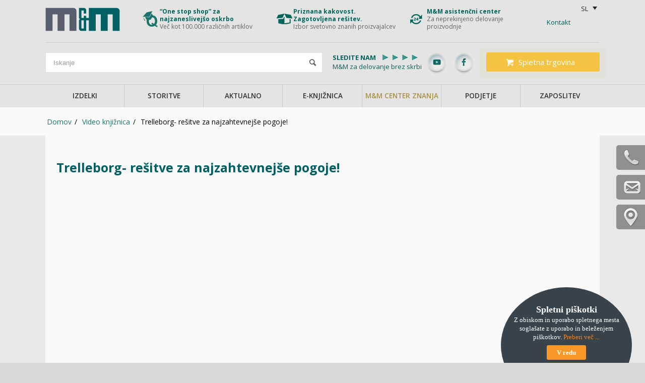

--- FILE ---
content_type: text/html; charset=UTF-8
request_url: https://www.mm-intercom.si/video/trelleborg-resitve-za-najzahtevnejse-pogoje/
body_size: 17825
content:
<!DOCTYPE html>
<html dir="ltr" lang="sl-SI"
	prefix="og: https://ogp.me/ns#"  prefix="og: http://ogp.me/ns#" class=" html_stretched responsive av-default-lightbox  html_header_top html_logo_center html_bottom_nav_header html_menu_right html_slim html_header_sticky_disabled html_header_shrinking_disabled html_mobile_menu_phone html_disabled html_header_searchicon_disabled html_content_align_center html_header_unstick_top_disabled html_header_stretch_disabled html_entry_id_1694 ">
    <head>
<!-- Google Tag Manager -->
<script>(function(w,d,s,l,i){w[l]=w[l]||[];w[l].push({'gtm.start':
new Date().getTime(),event:'gtm.js'});var f=d.getElementsByTagName(s)[0],
j=d.createElement(s),dl=l!='dataLayer'?'&l='+l:'';j.async=true;j.src=
'https://www.googletagmanager.com/gtm.js?id='+i+dl;f.parentNode.insertBefore(j,f);
})(window,document,'script','dataLayer','GTM-TNHRPLHJ');</script>
<!-- End Google Tag Manager -->

<!-- Global site tag (gtag.js) - Google Analytics -->
<script async src="https://www.googletagmanager.com/gtag/js?id=UA-4172298-1"></script>
<script>
 window.dataLayer = window.dataLayer || [];
 function gtag(){dataLayer.push(arguments);}
 gtag('js', new Date());

 gtag('config', 'UA-4172298-1');
</script>
        <meta charset="UTF-8" />

        <!-- page title, displayed in your browser bar -->
        <title>Trelleborg- rešitve za najzahtevnejše pogoje! - M&amp;M Intercom</title>

        <link rel="icon" href="https://www.mm-intercom.si/wp-content/uploads/2015/09/favicon-1.ico" type="image/x-icon">

        <!-- mobile setting -->
        <meta name="viewport" content="width=device-width, initial-scale=1, maximum-scale=1">

        <!-- Scripts/CSS and wp_head hook -->
        <title>Trelleborg- rešitve za najzahtevnejše pogoje! - M&amp;M Intercom</title>

		<!-- All in One SEO 4.3.7 - aioseo.com -->
		<meta name="robots" content="max-image-preview:large" />
		<link rel="canonical" href="https://www.mm-intercom.si/video/trelleborg-resitve-za-najzahtevnejse-pogoje/" />
		<meta name="generator" content="All in One SEO (AIOSEO) 4.3.7" />
		<meta property="og:locale" content="sl_SI" />
		<meta property="og:site_name" content="M&amp;M Intercom - Celovit ponudnik rešitev industrijskega inženiringa" />
		<meta property="og:type" content="article" />
		<meta property="og:title" content="Trelleborg- rešitve za najzahtevnejše pogoje! - M&amp;M Intercom" />
		<meta property="og:url" content="https://www.mm-intercom.si/video/trelleborg-resitve-za-najzahtevnejse-pogoje/" />
		<meta property="article:published_time" content="2015-09-04T09:45:15+00:00" />
		<meta property="article:modified_time" content="2015-09-04T09:45:15+00:00" />
		<meta name="twitter:card" content="summary_large_image" />
		<meta name="twitter:title" content="Trelleborg- rešitve za najzahtevnejše pogoje! - M&amp;M Intercom" />
		<script type="application/ld+json" class="aioseo-schema">
			{"@context":"https:\/\/schema.org","@graph":[{"@type":"BreadcrumbList","@id":"https:\/\/www.mm-intercom.si\/video\/trelleborg-resitve-za-najzahtevnejse-pogoje\/#breadcrumblist","itemListElement":[{"@type":"ListItem","@id":"https:\/\/www.mm-intercom.si\/#listItem","position":1,"item":{"@type":"WebPage","@id":"https:\/\/www.mm-intercom.si\/","name":"Domov","description":"M&M Intercom celovit ponudnik re\u0161itev industrijskega in\u017eeniringa","url":"https:\/\/www.mm-intercom.si\/"},"nextItem":"https:\/\/www.mm-intercom.si\/video\/trelleborg-resitve-za-najzahtevnejse-pogoje\/#listItem"},{"@type":"ListItem","@id":"https:\/\/www.mm-intercom.si\/video\/trelleborg-resitve-za-najzahtevnejse-pogoje\/#listItem","position":2,"item":{"@type":"WebPage","@id":"https:\/\/www.mm-intercom.si\/video\/trelleborg-resitve-za-najzahtevnejse-pogoje\/","name":"Trelleborg- re\u0161itve za najzahtevnej\u0161e pogoje!","url":"https:\/\/www.mm-intercom.si\/video\/trelleborg-resitve-za-najzahtevnejse-pogoje\/"},"previousItem":"https:\/\/www.mm-intercom.si\/#listItem"}]},{"@type":"Organization","@id":"https:\/\/www.mm-intercom.si\/#organization","name":"mm-intercom","url":"https:\/\/www.mm-intercom.si\/"},{"@type":"Person","@id":"https:\/\/www.mm-intercom.si\/author\/admin\/#author","url":"https:\/\/www.mm-intercom.si\/author\/admin\/","name":"admin","image":{"@type":"ImageObject","@id":"https:\/\/www.mm-intercom.si\/video\/trelleborg-resitve-za-najzahtevnejse-pogoje\/#authorImage","url":"https:\/\/secure.gravatar.com\/avatar\/a4bb32d843bebef59fa0eb4e401f4356?s=96&d=mm&r=g","width":96,"height":96,"caption":"admin"}},{"@type":"WebPage","@id":"https:\/\/www.mm-intercom.si\/video\/trelleborg-resitve-za-najzahtevnejse-pogoje\/#webpage","url":"https:\/\/www.mm-intercom.si\/video\/trelleborg-resitve-za-najzahtevnejse-pogoje\/","name":"Trelleborg- re\u0161itve za najzahtevnej\u0161e pogoje! - M&M Intercom","inLanguage":"sl-SI","isPartOf":{"@id":"https:\/\/www.mm-intercom.si\/#website"},"breadcrumb":{"@id":"https:\/\/www.mm-intercom.si\/video\/trelleborg-resitve-za-najzahtevnejse-pogoje\/#breadcrumblist"},"author":{"@id":"https:\/\/www.mm-intercom.si\/author\/admin\/#author"},"creator":{"@id":"https:\/\/www.mm-intercom.si\/author\/admin\/#author"},"image":{"@type":"ImageObject","url":"https:\/\/www.mm-intercom.si\/wp-content\/uploads\/2015\/09\/Trelleborg-re\u0161itve-za-najzahtevnej\u0161e-pogoje.jpg","@id":"https:\/\/www.mm-intercom.si\/#mainImage","width":450,"height":270},"primaryImageOfPage":{"@id":"https:\/\/www.mm-intercom.si\/video\/trelleborg-resitve-za-najzahtevnejse-pogoje\/#mainImage"},"datePublished":"2015-09-04T09:45:15+00:00","dateModified":"2015-09-04T09:45:15+00:00"},{"@type":"WebSite","@id":"https:\/\/www.mm-intercom.si\/#website","url":"https:\/\/www.mm-intercom.si\/","name":"mm-intercom","description":"Celovit ponudnik re\u0161itev industrijskega in\u017eeniringa","inLanguage":"sl-SI","publisher":{"@id":"https:\/\/www.mm-intercom.si\/#organization"}}]}
		</script>
		<!-- All in One SEO -->

<link rel="alternate" hreflang="sl-SI" href="https://www.mm-intercom.si/video/trelleborg-resitve-za-najzahtevnejse-pogoje/" />

<!-- This site is optimized with the Yoast SEO plugin v5.0.2 - https://yoast.com/wordpress/plugins/seo/ -->
<link rel="canonical" href="https://www.mm-intercom.si/video/trelleborg-resitve-za-najzahtevnejse-pogoje/" />
<meta property="og:locale" content="sl_SI" />
<meta property="og:type" content="article" />
<meta property="og:title" content="Trelleborg- rešitve za najzahtevnejše pogoje! - M&amp;M Intercom" />
<meta property="og:url" content="https://www.mm-intercom.si/video/trelleborg-resitve-za-najzahtevnejse-pogoje/" />
<meta property="og:site_name" content="M&amp;M Intercom" />
<meta property="og:image" content="https://www.mm-intercom.si/wp-content/uploads/2015/09/Trelleborg-rešitve-za-najzahtevnejše-pogoje.jpg" />
<meta property="og:image:width" content="450" />
<meta property="og:image:height" content="270" />
<meta name="twitter:card" content="summary" />
<meta name="twitter:title" content="Trelleborg- rešitve za najzahtevnejše pogoje! - M&amp;M Intercom" />
<meta name="twitter:image" content="https://www.mm-intercom.si/wp-content/uploads/2015/09/Trelleborg-rešitve-za-najzahtevnejše-pogoje.jpg" />
<!-- / Yoast SEO plugin. -->

<link rel='dns-prefetch' href='//s.w.org' />
<link rel="alternate" type="application/rss+xml" title="M&amp;M Intercom &raquo; Vir" href="https://www.mm-intercom.si/feed/" />
<link rel="alternate" type="application/rss+xml" title="M&amp;M Intercom &raquo; Vir komentarjev" href="https://www.mm-intercom.si/comments/feed/" />

<!-- google webfont font replacement -->
<link rel='stylesheet' id='avia-google-webfont' href='//fonts.googleapis.com/css?family=Open+Sans:400,600' type='text/css' media='all'/> 
		<script type="text/javascript">
			window._wpemojiSettings = {"baseUrl":"https:\/\/s.w.org\/images\/core\/emoji\/2.3\/72x72\/","ext":".png","svgUrl":"https:\/\/s.w.org\/images\/core\/emoji\/2.3\/svg\/","svgExt":".svg","source":{"concatemoji":"https:\/\/www.mm-intercom.si\/wp-includes\/js\/wp-emoji-release.min.js?ver=4.9.1"}};
			!function(a,b,c){function d(a,b){var c=String.fromCharCode;l.clearRect(0,0,k.width,k.height),l.fillText(c.apply(this,a),0,0);var d=k.toDataURL();l.clearRect(0,0,k.width,k.height),l.fillText(c.apply(this,b),0,0);var e=k.toDataURL();return d===e}function e(a){var b;if(!l||!l.fillText)return!1;switch(l.textBaseline="top",l.font="600 32px Arial",a){case"flag":return!(b=d([55356,56826,55356,56819],[55356,56826,8203,55356,56819]))&&(b=d([55356,57332,56128,56423,56128,56418,56128,56421,56128,56430,56128,56423,56128,56447],[55356,57332,8203,56128,56423,8203,56128,56418,8203,56128,56421,8203,56128,56430,8203,56128,56423,8203,56128,56447]),!b);case"emoji":return b=d([55358,56794,8205,9794,65039],[55358,56794,8203,9794,65039]),!b}return!1}function f(a){var c=b.createElement("script");c.src=a,c.defer=c.type="text/javascript",b.getElementsByTagName("head")[0].appendChild(c)}var g,h,i,j,k=b.createElement("canvas"),l=k.getContext&&k.getContext("2d");for(j=Array("flag","emoji"),c.supports={everything:!0,everythingExceptFlag:!0},i=0;i<j.length;i++)c.supports[j[i]]=e(j[i]),c.supports.everything=c.supports.everything&&c.supports[j[i]],"flag"!==j[i]&&(c.supports.everythingExceptFlag=c.supports.everythingExceptFlag&&c.supports[j[i]]);c.supports.everythingExceptFlag=c.supports.everythingExceptFlag&&!c.supports.flag,c.DOMReady=!1,c.readyCallback=function(){c.DOMReady=!0},c.supports.everything||(h=function(){c.readyCallback()},b.addEventListener?(b.addEventListener("DOMContentLoaded",h,!1),a.addEventListener("load",h,!1)):(a.attachEvent("onload",h),b.attachEvent("onreadystatechange",function(){"complete"===b.readyState&&c.readyCallback()})),g=c.source||{},g.concatemoji?f(g.concatemoji):g.wpemoji&&g.twemoji&&(f(g.twemoji),f(g.wpemoji)))}(window,document,window._wpemojiSettings);
		</script>
		<style type="text/css">
img.wp-smiley,
img.emoji {
	display: inline !important;
	border: none !important;
	box-shadow: none !important;
	height: 1em !important;
	width: 1em !important;
	margin: 0 .07em !important;
	vertical-align: -0.1em !important;
	background: none !important;
	padding: 0 !important;
}
</style>
<link rel='stylesheet' id='contact-form-7-css'  href='https://www.mm-intercom.si/wp-content/plugins/contact-form-7/includes/css/styles.css?ver=4.8' type='text/css' media='all' />
<link rel='stylesheet' id='jquery-ui-theme-css'  href='https://ajax.googleapis.com/ajax/libs/jqueryui/1.11.4/themes/smoothness/jquery-ui.min.css?ver=1.11.4' type='text/css' media='all' />
<link rel='stylesheet' id='jquery-ui-timepicker-css'  href='https://www.mm-intercom.si/wp-content/plugins/contact-form-7-datepicker/js/jquery-ui-timepicker/jquery-ui-timepicker-addon.min.css?ver=4.9.1' type='text/css' media='all' />
<link rel='stylesheet' id='rs-plugin-settings-css'  href='https://www.mm-intercom.si/wp-content/plugins/revslider/rs-plugin/css/settings.css?ver=4.6.5' type='text/css' media='all' />
<style id='rs-plugin-settings-inline-css' type='text/css'>
.tp-caption a{color:#ff7302;text-shadow:none;-webkit-transition:all 0.2s ease-out;-moz-transition:all 0.2s ease-out;-o-transition:all 0.2s ease-out;-ms-transition:all 0.2s ease-out}.tp-caption a:hover{color:#ffa902}
</style>
<link rel='stylesheet' id='wpml-legacy-dropdown-0-css'  href='https://www.mm-intercom.si/wp-content/plugins/sitepress-multilingual-cms/templates/language-switchers/legacy-dropdown/style.css?ver=1' type='text/css' media='all' />
<style id='wpml-legacy-dropdown-0-inline-css' type='text/css'>
.wpml-ls-statics-shortcode_actions, .wpml-ls-statics-shortcode_actions .wpml-ls-sub-menu, .wpml-ls-statics-shortcode_actions a {border-color:#cdcdcd;}.wpml-ls-statics-shortcode_actions a {color:#222222;background-color:#e5e5e5;}.wpml-ls-statics-shortcode_actions a:hover,.wpml-ls-statics-shortcode_actions a:focus {color:#000000;background-color:#eeeeee;}.wpml-ls-statics-shortcode_actions .wpml-ls-current-language>a {color:#222222;background-color:#eeeeee;}.wpml-ls-statics-shortcode_actions .wpml-ls-current-language:hover>a, .wpml-ls-statics-shortcode_actions .wpml-ls-current-language>a:focus {color:#000000;background-color:#eeeeee;}
</style>
<link rel='stylesheet' id='style-name-opensans-css'  href='https://fonts.googleapis.com/css?family=Open+Sans%3A400%2C300%2C600%2C700&subset=latin%2Clatin-ext&ver=4.9.1' type='text/css' media='all' />
<link rel='stylesheet' id='theme-style-css'  href='https://www.mm-intercom.si/wp-content/themes/enfold/style.css?ver=1.3.4' type='text/css' media='1' />
<link rel='stylesheet' id='avia-wpml-css'  href='https://www.mm-intercom.si/wp-content/themes/enfold/config-wpml/wpml-mod.css?ver=4.9.1' type='text/css' media='all' />
<link rel='stylesheet' id='avia-grid-css'  href='https://www.mm-intercom.si/wp-content/themes/enfold/css/grid.css?ver=2' type='text/css' media='all' />
<link rel='stylesheet' id='avia-base-css'  href='https://www.mm-intercom.si/wp-content/themes/enfold/css/base.css?ver=2' type='text/css' media='all' />
<link rel='stylesheet' id='avia-layout-css'  href='https://www.mm-intercom.si/wp-content/themes/enfold/css/layout.css?ver=2' type='text/css' media='all' />
<link rel='stylesheet' id='avia-scs-css'  href='https://www.mm-intercom.si/wp-content/themes/enfold/css/shortcodes.css?ver=2' type='text/css' media='all' />
<link rel='stylesheet' id='avia-popup-css-css'  href='https://www.mm-intercom.si/wp-content/themes/enfold/js/aviapopup/magnific-popup.css?ver=1' type='text/css' media='screen' />
<link rel='stylesheet' id='avia-media-css'  href='https://www.mm-intercom.si/wp-content/themes/enfold/js/mediaelement/skin-1/mediaelementplayer.css?ver=1' type='text/css' media='screen' />
<link rel='stylesheet' id='avia-print-css'  href='https://www.mm-intercom.si/wp-content/themes/enfold/css/print.css?ver=1' type='text/css' media='print' />
<link rel='stylesheet' id='avia-dynamic-css'  href='https://www.mm-intercom.si/wp-content/uploads/dynamic_avia/enfold_child.css?ver=65fc1a95945c5' type='text/css' media='all' />
<link rel='stylesheet' id='avia-custom-css'  href='https://www.mm-intercom.si/wp-content/themes/enfold/css/custom.css?ver=2' type='text/css' media='all' />
<link rel='stylesheet' id='avia-style-css'  href='https://www.mm-intercom.si/wp-content/themes/enfold-child/style.css?ver=2.1' type='text/css' media='all' />
<link rel='stylesheet' id='sccss_style-css'  href='https://www.mm-intercom.si/?sccss=1&ver=4.9.1' type='text/css' media='all' />
<script type='text/javascript' src='https://www.mm-intercom.si/wp-includes/js/jquery/jquery.js?ver=1.12.4'></script>
<script type='text/javascript' src='https://www.mm-intercom.si/wp-includes/js/jquery/jquery-migrate.min.js?ver=1.4.1'></script>
<script type='text/javascript' src='https://www.mm-intercom.si/wp-content/plugins/revslider/rs-plugin/js/jquery.themepunch.tools.min.js?ver=4.6.5'></script>
<script type='text/javascript' src='https://www.mm-intercom.si/wp-content/plugins/revslider/rs-plugin/js/jquery.themepunch.revolution.min.js?ver=4.6.5'></script>
<script type='text/javascript' src='https://www.mm-intercom.si/wp-content/plugins/sitepress-multilingual-cms/templates/language-switchers/legacy-dropdown/script.js?ver=1'></script>
<script type='text/javascript' src='https://www.mm-intercom.si/wp-content/themes/enfold-child/js/jquery.bxslider.min.js?ver=1.0.0'></script>
<script type='text/javascript' src='https://www.mm-intercom.si/wp-content/themes/enfold/js/avia-compat.js?ver=2'></script>
<script type='text/javascript'>
var mejsL10n = {"language":"sl","strings":{"mejs.install-flash":"Uporabljate brskalnik, ki nima vklopljenega ali name\u0161\u010denega Flash predvajalnika. Prosimo, omogo\u010dite Flash predvajalnik ali si prenestie najnovej\u0161o razli\u010dico iz https:\/\/get.adobe.com\/flashplayer\/","mejs.fullscreen-off":"Izklopi celozaslonski na\u010din","mejs.fullscreen-on":"Vklopi celozaslonski na\u010din","mejs.download-video":"Prenesi video","mejs.fullscreen":"Celozaslonski na\u010din","mejs.time-jump-forward":["Sko\u010di 1 sekundo naprej","Presko\u010di %1 sekund"],"mejs.loop":"Preklopi zankanje","mejs.play":"Predvajaj","mejs.pause":"Premor","mejs.close":"Zapri","mejs.time-slider":"\u010casovni drsnik","mejs.time-help-text":"Uporabite levo\/desno tipko za sekundni korak, gor\/dol za 10-sekundni korak.","mejs.time-skip-back":["Sko\u010di %1 sekund nazaj","Sko\u010di %1 sekund nazaj"],"mejs.captions-subtitles":"Napisi\/podnapisi","mejs.captions-chapters":"Poglavja","mejs.none":"Brez","mejs.mute-toggle":"Vklop\/izklop tihega na\u010dina","mejs.volume-help-text":"Uporabite tipke gor\/dol za poja\u010danje ali zmanj\u0161evanje glasnosti.","mejs.unmute":"Vklopi zvok","mejs.mute":"Brez zvoka","mejs.volume-slider":"Drsnik za uravnavanje glasnosti","mejs.video-player":"Video predvajalnik","mejs.audio-player":"Zvokovni predvajalnik","mejs.ad-skip":"Presko\u010di oglas","mejs.ad-skip-info":["Presko\u010di \u010dez 1 sekundo","Presko\u010di \u010dez %1 sekund"],"mejs.source-chooser":"Izbor vira","mejs.stop":"Stop","mejs.speed-rate":"Hitrost","mejs.live-broadcast":"Predvajanje v \u017eivo","mejs.afrikaans":"Afri\u0161ko","mejs.albanian":"Albansko","mejs.arabic":"Arabsko","mejs.belarusian":"Belorusko","mejs.bulgarian":"Bulgarsko","mejs.catalan":"Katalonsko","mejs.chinese":"Kitajsko","mejs.chinese-simplified":"Kitajsko (poenostavljeno)","mejs.chinese-traditional":"Kitajsko (tradicionalno)","mejs.croatian":"Hrva\u0161ko","mejs.czech":"\u010ce\u0161ko","mejs.danish":"Dansko","mejs.dutch":"Nizozensko","mejs.english":"Angle\u0161ko","mejs.estonian":"Estonsko","mejs.filipino":"Filipinsko","mejs.finnish":"Finsko","mejs.french":"Francosko","mejs.galician":"Galicijski","mejs.german":"Nem\u0161ko","mejs.greek":"Gr\u0161ko","mejs.haitian-creole":"Haitski gurd","mejs.hebrew":"Hebrejsko","mejs.hindi":"Hindujski","mejs.hungarian":"Madr\u017earsko","mejs.icelandic":"Islandsko","mejs.indonesian":"Indonezijsko","mejs.irish":"Irsko","mejs.italian":"Italijansko","mejs.japanese":"Japonsko","mejs.korean":"Korejsko","mejs.latvian":"Latvijski","mejs.lithuanian":"Litovski","mejs.macedonian":"Makedonsko","mejs.malay":"Malaj\u0161\u010dina","mejs.maltese":"Malte\u0161ko","mejs.norwegian":"Norve\u0161ko","mejs.persian":"Perzijsko","mejs.polish":"Poljsko","mejs.portuguese":"Portugalsko","mejs.romanian":"Romunsko","mejs.russian":"Rusko","mejs.serbian":"Srbsko","mejs.slovak":"Slova\u0161ko","mejs.slovenian":"Slovensko","mejs.spanish":"\u0160pansko","mejs.swahili":"Svahili","mejs.swedish":"\u0160vedsko","mejs.tagalog":"Tagalog","mejs.thai":"Tajsko","mejs.turkish":"Tur\u0161ko","mejs.ukrainian":"Ukrainsko","mejs.vietnamese":"Vietnamsko","mejs.welsh":"Vali\u017eanski","mejs.yiddish":"Jidi\u0161"}};
</script>
<script type='text/javascript' src='https://www.mm-intercom.si/wp-includes/js/mediaelement/mediaelement-and-player.min.js?ver=4.2.6-78496d1'></script>
<script type='text/javascript' src='https://www.mm-intercom.si/wp-includes/js/mediaelement/mediaelement-migrate.min.js?ver=4.9.1'></script>
<script type='text/javascript'>
/* <![CDATA[ */
var _wpmejsSettings = {"pluginPath":"\/wp-includes\/js\/mediaelement\/","classPrefix":"mejs-","stretching":"responsive"};
/* ]]> */
</script>
<link rel='https://api.w.org/' href='https://www.mm-intercom.si/wp-json/' />
<link rel="EditURI" type="application/rsd+xml" title="RSD" href="https://www.mm-intercom.si/xmlrpc.php?rsd" />
<link rel="wlwmanifest" type="application/wlwmanifest+xml" href="https://www.mm-intercom.si/wp-includes/wlwmanifest.xml" /> 
<meta name="generator" content="WordPress 4.9.1" />
<link rel='shortlink' href='https://www.mm-intercom.si/?p=1694' />
<link rel="alternate" type="application/json+oembed" href="https://www.mm-intercom.si/wp-json/oembed/1.0/embed?url=https%3A%2F%2Fwww.mm-intercom.si%2Fvideo%2Ftrelleborg-resitve-za-najzahtevnejse-pogoje%2F" />
<link rel="alternate" type="text/xml+oembed" href="https://www.mm-intercom.si/wp-json/oembed/1.0/embed?url=https%3A%2F%2Fwww.mm-intercom.si%2Fvideo%2Ftrelleborg-resitve-za-najzahtevnejse-pogoje%2F&format=xml" />
<script>
	function expand(param) {
		param.style.display = (param.style.display == "none") ? "block" : "none";
	}
	function read_toggle(id, more, less) {
		el = document.getElementById("readlink" + id);
		el.innerHTML = (el.innerHTML == more) ? less : more;
		expand(document.getElementById("read" + id));
	}
	</script>		<script type="text/javascript">
			jQuery(document).ready(function() {
				// CUSTOM AJAX CONTENT LOADING FUNCTION
				var ajaxRevslider = function(obj) {
				
					// obj.type : Post Type
					// obj.id : ID of Content to Load
					// obj.aspectratio : The Aspect Ratio of the Container / Media
					// obj.selector : The Container Selector where the Content of Ajax will be injected. It is done via the Essential Grid on Return of Content
					
					var content = "";

					data = {};
					
					data.action = 'revslider_ajax_call_front';
					data.client_action = 'get_slider_html';
					data.token = '93663428ee';
					data.type = obj.type;
					data.id = obj.id;
					data.aspectratio = obj.aspectratio;
					
					// SYNC AJAX REQUEST
					jQuery.ajax({
						type:"post",
						url:"https://www.mm-intercom.si/wp-admin/admin-ajax.php",
						dataType: 'json',
						data:data,
						async:false,
						success: function(ret, textStatus, XMLHttpRequest) {
							if(ret.success == true)
								content = ret.data;								
						},
						error: function(e) {
							console.log(e);
						}
					});
					
					 // FIRST RETURN THE CONTENT WHEN IT IS LOADED !!
					 return content;						 
				};
				
				// CUSTOM AJAX FUNCTION TO REMOVE THE SLIDER
				var ajaxRemoveRevslider = function(obj) {
					return jQuery(obj.selector+" .rev_slider").revkill();
				};

				// EXTEND THE AJAX CONTENT LOADING TYPES WITH TYPE AND FUNCTION
				var extendessential = setInterval(function() {
					if (jQuery.fn.tpessential != undefined) {
						clearInterval(extendessential);
						if(typeof(jQuery.fn.tpessential.defaults) !== 'undefined') {
							jQuery.fn.tpessential.defaults.ajaxTypes.push({type:"revslider",func:ajaxRevslider,killfunc:ajaxRemoveRevslider,openAnimationSpeed:0.3});   
							// type:  Name of the Post to load via Ajax into the Essential Grid Ajax Container
							// func: the Function Name which is Called once the Item with the Post Type has been clicked
							// killfunc: function to kill in case the Ajax Window going to be removed (before Remove function !
							// openAnimationSpeed: how quick the Ajax Content window should be animated (default is 0.3)
						}
					}
				},30);
			});
		</script>
		<meta name="generator" content="WPML ver:3.6.2 stt:1,48;" />
<link rel="profile" href="http://gmpg.org/xfn/11" />
<link rel="alternate" type="application/rss+xml" title="M&amp;M Intercom RSS2 Feed" href="https://www.mm-intercom.si/feed/" />
<link rel="pingback" href="https://www.mm-intercom.si/xmlrpc.php" />
<!--[if lt IE 9]><script src="https://www.mm-intercom.si/wp-content/themes/enfold/js/html5shiv.js"></script><![endif]-->
<link rel="icon" href="https://www.mm-intercom.si/wp-content/uploads/2015/09/favicon-1.ico" type="image/x-icon">
<style type="text/css">

*[id^='readlink'] {
 font-weight: bold;
 color: #dd3333;
 background: #ffffff;
 padding: 5px;
 border-bottom: 1px solid #dd3333;
 -webkit-box-shadow: none !important;
 box-shadow: none !important;
 -webkit-transition: none !important;
}

*[id^='readlink']:hover {
 font-weight: bold;
 color: #dd3333;
 padding: 5px;
 border-bottom: 1px solid #dd3333;
}

*[id^='readlink']:focus {
 outline: none;
 color: #dd3333;
}

</style>


<!--
Debugging Info for Theme support: 

Theme: Enfold
Version: 3.6.1
Installed: enfold
AviaFramework Version: 4.5.3
AviaBuilder Version: 0.8
- - - - - - - - - - -
ChildTheme: Enfold Child
ChildTheme Version: 1.2
ChildTheme Installed: enfold

ML:2G-PU:64-PLA:23
WP:4.9.1
Updates: disabled
-->

<style type='text/css'>
@font-face {font-family: 'entypo-fontello'; font-weight: normal; font-style: normal;
src: url('https://www.mm-intercom.si/wp-content/themes/enfold/config-templatebuilder/avia-template-builder/assets/fonts/entypo-fontello.eot?v=3');
src: url('https://www.mm-intercom.si/wp-content/themes/enfold/config-templatebuilder/avia-template-builder/assets/fonts/entypo-fontello.eot?v=3#iefix') format('embedded-opentype'), 
url('https://www.mm-intercom.si/wp-content/themes/enfold/config-templatebuilder/avia-template-builder/assets/fonts/entypo-fontello.woff?v=3') format('woff'), 
url('https://www.mm-intercom.si/wp-content/themes/enfold/config-templatebuilder/avia-template-builder/assets/fonts/entypo-fontello.ttf?v=3') format('truetype'), 
url('https://www.mm-intercom.si/wp-content/themes/enfold/config-templatebuilder/avia-template-builder/assets/fonts/entypo-fontello.svg?v=3#entypo-fontello') format('svg');
} #top .avia-font-entypo-fontello, body .avia-font-entypo-fontello, html body [data-av_iconfont='entypo-fontello']:before{ font-family: 'entypo-fontello'; }
</style>
			
<script>
(function(i,s,o,g,r,a,m){i['GoogleAnalyticsObject']=r;i[r]=i[r]||function(){ (i[r].q=i[r].q||[]).push(arguments)},i[r].l=1*new Date();a=s.createElement(o),m=s.getElementsByTagName(o)[0];a.async=1;a.src=g;m.parentNode.insertBefore(a,m)})(window,document,'script','//www.google-analytics.com/analytics.js','ga');
ga('create', 'UA-4172298-1', 'auto');
ga('send', 'pageview');
</script>

<!-- Facebook Pixel Code --><script>!function(f,b,e,v,n,t,s){if(f.fbq)return;n=f.fbq=function(){n.callMethod?n.callMethod.apply(n,arguments):n.queue.push(arguments)};if(!f._fbq)f._fbq=n;n.push=n;n.loaded=!0;n.version='2.0';n.queue=[];t=b.createElement(e);t.async=!0;t.src=v;s=b.getElementsByTagName(e)[0];s.parentNode.insertBefore(t,s)}(window,document,'script','https://connect.facebook.net/en_US/fbevents.js');
 fbq('init', '285206088613617'); fbq('track', 'PageView');</script><noscript> <img height="1" width="1" src="https://www.facebook.com/tr?id=285206088613617&ev=PageView&noscript=1"/></noscript><!-- End Facebook Pixel Code -->

<!-- Hotjar Tracking Code for https://www.mm-intercom.si/ -->
    <script>
    (function(h,o,t,j,a,r){
        h.hj=h.hj||function(){(h.hj.q=h.hj.q||[]).push(arguments)};
        h._hjSettings={hjid:1227343,hjsv:6};
        a=o.getElementsByTagName('head')[0];
        r=o.createElement('script');r.async=1;
        r.src=t+h._hjSettings.hjid+j+h._hjSettings.hjsv;
        a.appendChild(r);
    })(window,document,'https://static.hotjar.com/c/hotjar-','.js?sv=');
</script>

    </head>
<script>
fbq('track', 'ViewContent', );
fbq('track', 'Search');
</script>



	
    <body id="top" class="video-template-default single single-video postid-1694 stretched open_sans lang_sl " itemscope="itemscope" itemtype="https://schema.org/WebPage" >
<!-- Google Tag Manager (noscript) -->
<noscript><iframe src="https://www.googletagmanager.com/ns.html?id=GTM-TNHRPLHJ"
height="0" width="0" style="display:none;visibility:hidden"></iframe></noscript>
<!-- End Google Tag Manager (noscript) -->

        <div id='wrap_all'>

            <div class="ow-zavihki-desno">
                <div class="ow-zavihek-telefon">
                      
                    <a href="https://www.mm-intercom.si/kontakt/">Pokličite nas</a>
                </div>
                <div class="ow-zavihek-mail">
                                        <a href="https://www.mm-intercom.si/kontakt/vprasajte-nas/">Vprašajte nas</a>
                </div>
                <div class="ow-zavihek-geo">
                                        <a href="https://www.mm-intercom.si/kontakt/">Kje smo</a>
                </div>
            </div>

            
<header id='header' class=' header_color light_bg_color  av_header_top av_logo_center av_bottom_nav_header av_menu_right av_slim av_header_sticky_disabled av_header_shrinking_disabled av_header_stretch_disabled av_mobile_menu_phone av_header_searchicon_disabled av_header_unstick_top_disabled av_seperator_big_border'  role="banner" itemscope="itemscope" itemtype="https://schema.org/WPHeader" >

    <a id="advanced_menu_toggle" href="#" aria-hidden='true' data-av_icon='' data-av_iconfont='entypo-fontello'></a><a id="advanced_menu_hide" href="#" 	aria-hidden='true' data-av_icon='' data-av_iconfont='entypo-fontello'></a>


    <div  id='header_main' class='container_wrap container_wrap_logo'>

        
        <div class='container'>

            <div class='inner-container'>
                <strong class='logo'><a href='https://www.mm-intercom.si/'><img height='100' width='300' src='https://www.mm-intercom.si/wp-content/uploads/2015/08/logo_0.png' alt='M&amp;M Intercom' /></a></strong><div id="text-8" class="widget clearfix widget_text">			<div class="textwidget"><div class="ow-ac">
<p><span>“One stop shop” za najzaneslivejšo oskrbo</span><br>
<span class='ow-header-span'>Več kot 100.000 različnih artiklov</span></p>
</div>
<div class="ow-box">
<p><span>Priznana kakovost. <br>Zagotovljena rešitev. </span><br><span class='ow-header-span'>Izbor svetovno znanih proizvajalcev</span></p>
</div>
<div class="ow-info">
<p><span>M&M asistenčni center</span><br><span class='ow-header-span'>
Za neprekinjeno delovanje proizvodnje</p>
</span></div></div>
		</div>                <div class='ow-header-contact2' style="display: flex;">

                        
                    <a href="https://www.mm-intercom.si/?post_type=page&p=1460/">Kontakt</a>

                    
<div
	 class="wpml-ls-statics-shortcode_actions wpml-ls wpml-ls-legacy-dropdown js-wpml-ls-legacy-dropdown" id="lang_sel">
	<ul>

		<li tabindex="0" class="wpml-ls-slot-shortcode_actions wpml-ls-item wpml-ls-item-sl wpml-ls-current-language wpml-ls-first-item wpml-ls-last-item wpml-ls-item-legacy-dropdown">
			<a href="#" class="wpml-ls-item-toggle lang_sel_sel icl-sl"><span class="wpml-ls-native icl_lang_sel_native">SL</span></a>

			<ul class="wpml-ls-sub-menu">
							</ul>

		</li>

	</ul>
</div>                </div>
                <div class='ow-header-contact'>
                    
                </div>
                </div><div class='ow-search-container'>

<form action="https://www.mm-intercom.si/" id="searchform" method="get" class="">
	<div>
		<input type="submit" value="" id="searchsubmit" class="button avia-font-entypo-fontello" />
		<input type="text" id="s" name="s" value="" placeholder='Iskanje' />
			</div>
</form> <div class='ow_header_social'> <div class='ms_sledite_nam ms_sledite_nam_sl' ><span><strong>SLEDITE NAM</strong> </span><img style='vertical-align: middle; margin-left:10px;' src='https://www.mm-intercom.si/wp-content/uploads/2017/04/puscice.png'><br/><span>M&M za delovanje brez skrbi</span></div>	<a target='_blank' href='https://www.youtube.com/channel/UCkdY-176vV7ONR-rTx5RtnQ'>	<img  style='display:block;' src='https://www.mm-intercom.si/wp-content/uploads/2017/04/youtube.png'/></a><a target='_blank' href='https://www.facebook.com/mmintercom/'><img  style='display:block;' src='https://www.mm-intercom.si/wp-content/uploads/2017/04/facebook.png'>	</a>   </div> <a href='https://mm-eshop.si/' class='avia-button'>Spletna trgovina</a></div></div><div id='header_main_alternate' class='container_wrap'><div class='container'><nav class='main_menu' data-selectname='Select a page'  role="navigation" itemscope="itemscope" itemtype="https://schema.org/SiteNavigationElement" ><div class="avia-menu av-main-nav-wrap"><ul id="avia-menu" class="menu av-main-nav"><li id="menu-item-1415" class="menu-item menu-item-type-custom menu-item-object-custom menu-item-has-children menu-item-top-level menu-item-top-level-1"><a href="https://www.mm-intercom.si/izdelki" itemprop="url"><span class="avia-bullet"></span><span class="avia-menu-text">Izdelki</span><span class="avia-menu-fx"><span class="avia-arrow-wrap"><span class="avia-arrow"></span></span></span></a>


<ul class="sub-menu">
	<li id="menu-item-1414" class="menu-item menu-item-type-custom menu-item-object-custom"><div class='flex_column av_one_fourth ow-meni-izdelki'><div class='ow-naslov-kategorije'><h6>Strojni elementi</h6></div><div class='ow-izdelki-list'><a href='https://www.mm-intercom.si/izdelki/lezajna-tehnika/' class=''>Ležajna tehnika</a><div class='ow-children'><span class='ow-show-children'></span><ul class='ow-levi-meni'><li class='ow-child-post '><a href='https://www.mm-intercom.si/izdelki/lezajna-tehnika/lezaji/'>Ležaji</a></li><li class='ow-child-post '><a href='https://www.mm-intercom.si/izdelki/lezajna-tehnika/orodja-za-montazo-in-demontazo-lezajev/'>Orodja za montažo in demontažo ležajev</a></li><li class='ow-child-post '><a href='https://www.mm-intercom.si/izdelki/lezajna-tehnika/diagnostika-strojev/'>Diagnostika strojev</a></li></ul></div><a href='https://www.mm-intercom.si/izdelki/pogonska-tehnika/' class=''>Pogonska tehnika</a><div class='ow-children'><span class='ow-show-children'></span><ul class='ow-levi-meni'><li class='ow-child-post '><a href='https://www.mm-intercom.si/izdelki/pogonska-tehnika/jermena/'>Jermeni</a></li><li class='ow-child-post '><a href='https://www.mm-intercom.si/izdelki/pogonska-tehnika/jermenice/'>Jermenice</a></li><li class='ow-child-post '><a href='https://www.mm-intercom.si/izdelki/pogonska-tehnika/galove-verige-spojni-cleni-in-verizniki/'>Galove verige, spojni členi in verižniki</a></li><li class='ow-child-post '><a href='https://www.mm-intercom.si/izdelki/pogonska-tehnika/reduktorji/'>Reduktorji</a></li><li class='ow-child-post '><a href='https://www.mm-intercom.si/izdelki/pogonska-tehnika/elektromotorji-in-nosilci/'>Elektromotorji in nosilci</a></li><li class='ow-child-post '><a href='https://www.mm-intercom.si/izdelki/pogonska-tehnika/gredne-vezi-in-sklopke/'>Gredne vezi in sklopke</a></li><li class='ow-child-post '><a href='https://www.mm-intercom.si/izdelki/pogonska-tehnika/zobniki-in-zobate-letve/'>Zobniki in zobate letve</a></li><li class='ow-child-post '><a href='https://www.mm-intercom.si/izdelki/pogonska-tehnika/vpenjalni-elementi/'>Vpenjalni elementi</a></li><li class='ow-child-post '><a href='https://www.mm-intercom.si/izdelki/pogonska-tehnika/vskocniki-mozniki-zagozde/'>Vskočniki, Mozniki, Zagozde</a></li></ul></div><a href='https://www.mm-intercom.si/izdelki/linearna-tehnika/' class=''>Linearna tehnika</a><div class='ow-children'><span class='ow-show-children'></span><ul class='ow-levi-meni'><li class='ow-child-post '><a href='https://www.mm-intercom.si/izdelki/linearna-tehnika/linearna-vodila-in-vozicki/'>Linearna vodila in vozički</a></li><li class='ow-child-post '><a href='https://www.mm-intercom.si/izdelki/linearna-tehnika/vretena-in-matice/'>Vretena in matice</a></li><li class='ow-child-post '><a href='https://www.mm-intercom.si/izdelki/linearna-tehnika/okrogla-vodila-in-kroglicne-puse/'>Okrogla vodila in kroglične puše</a></li><li class='ow-child-post '><a href='https://www.mm-intercom.si/izdelki/linearna-tehnika/aktuatorji/'>Aktuatorji</a></li><li class='ow-child-post '><a href='https://www.mm-intercom.si/izdelki/linearna-tehnika/linearni-motorji-vrtljive-mize/'>Linearni motorji (vrtljive mize)</a></li><li class='ow-child-post '><a href='https://www.mm-intercom.si/izdelki/linearna-tehnika/linearni-moduli/'>Linearni moduli</a></li></ul></div><a href='https://www.mm-intercom.si/izdelki/tesnilna-tehnika/' class=''>Tesnilna tehnika</a><div class='ow-children'><span class='ow-show-children'></span><ul class='ow-levi-meni'><li class='ow-child-post '><a href='https://www.mm-intercom.si/izdelki/tesnilna-tehnika/oljna-in-druga-rotacijska-tesnila/'>Oljna in druga rotacijska tesnila</a></li><li class='ow-child-post '><a href='https://www.mm-intercom.si/izdelki/tesnilna-tehnika/o-ring/'>O-ring</a></li><li class='ow-child-post '><a href='https://www.mm-intercom.si/izdelki/tesnilna-tehnika/hidravlicna-in-pnevmatska-tesnila/'>Hidravlična in pnevmatska tesnila</a></li><li class='ow-child-post '><a href='https://www.mm-intercom.si/izdelki/tesnilna-tehnika/tesnilne-vrvice/'>Tesnilne vrvice</a></li><li class='ow-child-post '><a href='https://www.mm-intercom.si/izdelki/tesnilna-tehnika/medprirobnicna-tesnila/'>Medprirobnična tesnila</a></li><li class='ow-child-post '><a href='https://www.mm-intercom.si/izdelki/tesnilna-tehnika/struzena-tesnila/'>Stružena tesnila</a></li><li class='ow-child-post '><a href='https://www.mm-intercom.si/izdelki/tesnilna-tehnika/ostala-tesnila/'>Ostala tesnila</a></li><li class='ow-child-post '><a href='https://www.mm-intercom.si/izdelki/tesnilna-tehnika/orodja-in-ostali-pripomocki/'>Orodja in ostali pripomočki</a></li><li class='ow-child-post '><a href='https://www.mm-intercom.si/izdelki/tesnilna-tehnika/dusilci-vibracij/'>Dušilci vibracij</a></li></ul></div><a href='https://www.mm-intercom.si/izdelki/transportna-tehnika/' class=''>Transportna tehnika</a><div class='ow-children'><span class='ow-show-children'></span><ul class='ow-levi-meni'><li class='ow-child-post '><a href='https://www.mm-intercom.si/izdelki/transportna-tehnika/transportne-verige/'>Transportne verige</a></li><li class='ow-child-post '><a href='https://www.mm-intercom.si/izdelki/transportna-tehnika/transportni-trakovi/'>Transportni trakovi</a></li></ul></div><a href='https://www.mm-intercom.si/izdelki/pnevmatika/' class=''>Pnevmatika</a><a href='https://www.mm-intercom.si/izdelki/standardni-strojni-elementi/' class=''>Standardni strojni elementi</a></div></div><div class='flex_column av_one_fourth ow-meni-izdelki'><div class='ow-naslov-kategorije'><h6>Maziva, aerosoli in pribor za mazanje</h6></div><div class='ow-izdelki-list'><a href='https://www.mm-intercom.si/izdelki/industrijska-maziva/' class=''>Industrijska maziva</a><div class='ow-children'><span class='ow-show-children'></span><ul class='ow-levi-meni'><li class='ow-child-post '><a href='https://www.mm-intercom.si/izdelki/industrijska-maziva/industrijska-olja/'>Industrijska olja</a></li><li class='ow-child-post '><a href='https://www.mm-intercom.si/izdelki/industrijska-maziva/obdelovalne-tekocine/'>Obdelovalne tekočine</a></li><li class='ow-child-post '><a href='https://www.mm-intercom.si/izdelki/industrijska-maziva/antikorozijska-zascitna-sredstva/'>Antikorozijska zaščitna sredstva</a></li><li class='ow-child-post '><a href='https://www.mm-intercom.si/izdelki/industrijska-maziva/cistilna-in-razmascevalna-sredstva/'>Čistilna in razmaščevalna sredstva</a></li></ul></div><a href='https://www.mm-intercom.si/izdelki/motorna-olja-maziva/' class=''>Maziva za motorna vozila</a><a href='https://www.mm-intercom.si/izdelki/masti/' class=''>Masti</a><a href='https://www.mm-intercom.si/izdelki/aerosoli/' class=''>Aerosoli</a><a href='https://www.mm-intercom.si/izdelki/oprema-in-pribor-za-mazanje/' class=''>Oprema in pribor za mazanje</a></div></div><div class='flex_column av_one_fourth ow-meni-izdelki'><div class='ow-naslov-kategorije'><h6>Čistila in lepila</h6></div><div class='ow-izdelki-list'><a href='https://www.mm-intercom.si/izdelki/cistilna-tehnika/' class=''>Čistilna tehnika</a><a href='https://www.mm-intercom.si/izdelki/lepilna-tehnika/' class=''>Lepilna tehnika</a></div></div><div class='flex_column av_one_fourth ow-meni-izdelki'><div class='ow-naslov-kategorije'><h6>Ostala ponudba</h6></div><div class='ow-izdelki-list'><a href='https://www.mm-intercom.si/izdelki/tehnicna-guma/' class=''>Tehnična guma</a><a href='https://www.mm-intercom.si/izdelki/tehnicne-plastike-koterm-plosce-palice/' class=''>Tehnične plastike (koterm plošče in palice)</a><div class='ow-children'><span class='ow-show-children'></span><ul class='ow-levi-meni'><li class='ow-child-post '><a href='https://www.mm-intercom.si/izdelki/tehnicne-plastike-koterm-plosce-palice/standardne-plastike/'>Standardne plastike</a></li><li class='ow-child-post '><a href='https://www.mm-intercom.si/izdelki/tehnicne-plastike-koterm-plosce-palice/visoko-zmogljive-plastike/'>Visoko zmogljive plastike</a></li><li class='ow-child-post '><a href='https://www.mm-intercom.si/izdelki/tehnicne-plastike-koterm-plosce-palice/inzenirske-plastike/'>Inženirske plastike</a></li></ul></div><a href='https://www.mm-intercom.si/izdelki/industrijska-kolesa/' class=''>Industrijska kolesa</a><a href='https://www.mm-intercom.si/izdelki/uz-instrumenti/' class=''>UZ instrumenti</a></div></div></li>
</ul>
</li>
<li id="menu-item-18" class="menu-item menu-item-type-custom menu-item-object-custom menu-item-has-children menu-item-top-level menu-item-top-level-2"><a href="https://www.mm-intercom.si/storitve" itemprop="url"><span class="avia-bullet"></span><span class="avia-menu-text">Storitve</span><span class="avia-menu-fx"><span class="avia-arrow-wrap"><span class="avia-arrow"></span></span></span></a>


<ul class="sub-menu">
	<li id="menu-item-1464" class="menu-item menu-item-type-custom menu-item-object-custom"><div class='flex_column av_one_third first ow-meni-storitve'><p><span style="color:#18736a">Naša strokovnost. Vaša varnost</span> za najustreznejšo in najugodnejšo rešitev.</p></div><div class='flex_column av_one_third ow-meni-storitve'><h6>Svetovanje in izobraževanje</h6><a href='https://www.mm-intercom.si/storitve/strokovno-svetovanje/' class=''>Strokovno svetovanje</a><a href='https://www.mm-intercom.si/storitve/strokovna-izobrazevanja/' class=''>Strokovna izobraževanja</a><a href='https://www.mm-intercom.si/storitve/maloprodajna-svetovalna-trgovina/' class=''>Maloprodajna-svetovalna trgovina</a></div><div class='flex_column av_one_third ow-meni-storitve'><h6>Tehnične rešitve</h6><a href='https://www.mm-intercom.si/storitve/mm-strojni-center/' class=''>M&#038;M strojni center</a><a href='https://www.mm-intercom.si/storitve/laboratorijska-analiza-olj/' class=''>Laboratorijska analiza olj</a><a href='https://www.mm-intercom.si/storitve/diagnostika-strojev/' class=''>Diagnostika strojev</a></div></li>
</ul>
</li>
<li id="menu-item-19" class="menu-item menu-item-type-custom menu-item-object-custom menu-item-has-children menu-item-top-level menu-item-top-level-3"><a href="https://www.mm-intercom.si/aktualno/" itemprop="url"><span class="avia-bullet"></span><span class="avia-menu-text">Aktualno</span><span class="avia-menu-fx"><span class="avia-arrow-wrap"><span class="avia-arrow"></span></span></span></a>


<ul class="sub-menu">
	<li id="menu-item-1453" class="menu-item menu-item-type-custom menu-item-object-custom"><div class='flex_column av_one_fourth first ow-meni-aktualno'><p>Ne zamudite <span style="color:#18736a">novih vsebin</span> in posebnih <span style="color:#18736a">akcijskih ugodnosti</span>!</p></div><div class='flex_column av_one_fourth ow-meni-aktualno '><div class='ow-naslov-kategorije'><a href='https://www.mm-intercom.si/aktualno/?cat_id=47'><h4>Novice</h4></a></div><a href='https://www.mm-intercom.si/aktualno/hidravlicni-snemalci-betex-hsp-s-pametnimi-kraki/'><div class='ow-img-wrap' style='background-image:url(https://www.mm-intercom.si/wp-content/uploads/2024/03/mm-betex-hidravlicni-snemalec.jpg)'></div></a><div class='ow-post-title'><a href='https://www.mm-intercom.si/aktualno/hidravlicni-snemalci-betex-hsp-s-pametnimi-kraki/'>Hidravlični snemalci BETEX HSP  s pametnimi kraki!</a></div></div><div class='flex_column av_one_fourth ow-meni-aktualno tema-meseca'><div class='ow-naslov-kategorije'><a href='https://www.mm-intercom.si/aktualno/?cat_id=49'><h4>Tema meseca</h4></a></div><a href='https://www.mm-intercom.si/aktualno/dimenzijska-stabilnost-tehnicne-plastike-je-zelo-pomembna/'><div class='ow-img-wrap' style='background-image:url(https://www.mm-intercom.si/wp-content/uploads/2023/11/inzenirska.plastika.png)'></div></a><div class='ow-post-title'><a href='https://www.mm-intercom.si/aktualno/dimenzijska-stabilnost-tehnicne-plastike-je-zelo-pomembna/'>Dimenzijska stabilnost tehnične plastike je (zelo) pomembna</a></div></div><div class='flex_column av_one_fourth ow-meni-aktualno '><div class='ow-naslov-kategorije'><a href='https://www.mm-intercom.si/aktualno/?cat_id=48'><h4>Posebna ponudba</h4></a></div><a href='https://www.mm-intercom.si/aktualno/iscete-pravo-olje-za-vas-traktor/'><div class='ow-img-wrap' style='background-image:url(https://www.mm-intercom.si/wp-content/uploads/2021/03/traktorsko_olje-akcija.jpg)'></div></a><div class='ow-post-title'><a href='https://www.mm-intercom.si/aktualno/iscete-pravo-olje-za-vas-traktor/'>Iščete pravo olje za vaš traktor?</a></div></div></li>
</ul>
</li>
<li id="menu-item-1470" class="menu-item menu-item-type-custom menu-item-object-custom menu-item-has-children menu-item-top-level menu-item-top-level-4"><a href="https://www.mm-intercom.si/e-knjiznica" itemprop="url"><span class="avia-bullet"></span><span class="avia-menu-text">E-knjižnica</span><span class="avia-menu-fx"><span class="avia-arrow-wrap"><span class="avia-arrow"></span></span></span></a>


<ul class="sub-menu">
	<li id="menu-item-1471" class="menu-item menu-item-type-custom menu-item-object-custom"><div class='flex_column av_one_fourth first ow-meni-center-znanja'><p>V <span style="color:#18736a">M&M centru znanja</span><br>delimo strokovno<br>ZNANJE in IZKUŠNJE.</p></div><div class='flex_column av_one_fourth ow-meni-center-znanja'><div class='ow-naslov-kategorije'><a href='https://www.mm-intercom.si/e-knjiznica/katalogi-izdelkov/'><h4>Katalogi izdelkov</h4></a></div><a href='https://www.mm-intercom.si/e-knjiznica/katalogi-izdelkov/'><div class='ow-img-wrap' style='background-image:url(https://www.mm-intercom.si/wp-content/uploads/2015/08/katalogi-1.jpg)'></div></a><div class='ow-opis-kategorije'><p><p>Za hiter in učinkovit dostop do željenih tehničnih informacij izdelkov, smo za vas na enem mestu izbrali najaktualnejše kataloge naših dobaviteljev.</p>
</p><a href='https://www.mm-intercom.si/e-knjiznica/katalogi-izdelkov/'></a></div></div><div class='flex_column av_one_fourth ow-meni-center-znanja'><div class='ow-naslov-kategorije'><a href='https://www.mm-intercom.si/e-knjiznica/video/'><h4>Video</h4></a></div><a href='https://www.mm-intercom.si/e-knjiznica/video/'><div class='ow-img-wrap' style='background-image:url(https://www.mm-intercom.si/wp-content/uploads/2015/08/video-1.jpg)'></div></a><div class='ow-opis-kategorije'><p><p>V obsežni video zbirki so izbrane najbolj aktualne video vsebine za najrazličnejše aplikacije tehničnega vzdrževanja vaših strojev, opreme in naprav. </p>
</p><a href='https://www.mm-intercom.si/e-knjiznica/video/'></a></div></div><div class='flex_column av_one_fourth ow-meni-center-znanja'><div class='ow-naslov-kategorije'><a href='https://www.mm-intercom.si/e-knjiznica/mm-publikacije/'><h4>M&M publikacije</h4></a></div><a href='https://www.mm-intercom.si/e-knjiznica/mm-publikacije/'><div class='ow-img-wrap' style='background-image:url(https://www.mm-intercom.si/wp-content/uploads/2015/08/publikacije-1.jpg)'></div></a><div class='ow-opis-kategorije'><p><p>Na tej strani lahko pregledate in prenesete publikacije našega podjetja. </p>
</p><a href='https://www.mm-intercom.si/e-knjiznica/mm-publikacije/'></a></div></div></li>
</ul>
</li>
<li id="menu-item-1451" class="menu-item menu-item-type-post_type menu-item-object-page menu-item-has-children menu-item-top-level menu-item-top-level-5"><a href="https://www.mm-intercom.si/dobrodosli-v-mm-centru-znanja/" itemprop="url"><span class="avia-bullet"></span><span class="avia-menu-text">M&#038;M center znanja</span><span class="avia-menu-fx"><span class="avia-arrow-wrap"><span class="avia-arrow"></span></span></span></a>


<ul class="sub-menu">
	<li id="menu-item-1452" class="menu-item menu-item-type-custom menu-item-object-custom"><div class='flex_column av_one_fourth first ow-meni-center-znanja'><p>V <span style="color:#18736a">M&M centru znanja</span><br>delimo strokovno<br>ZNANJE in IZKUŠNJE.</p></div><div class='flex_column av_one_fourth ow-meni-center-znanja'><div class='ow-naslov-kategorije'><a href='https://www.mm-intercom.si/kategorije-mm-center-znanja/tehnicni-clanki-in-koristne-informacije/'><h4>Tehnični članki in koristne informacije</h4></a></div><a href='https://www.mm-intercom.si/kategorije-mm-center-znanja/tehnicni-clanki-in-koristne-informacije/'><div class='ow-img-wrap' style='background-image:url(https://www.mm-intercom.si/wp-content/uploads/2015/08/nasveti1_0.jpg)'></div></a><div class='ow-opis-kategorije'><p>Namen baze strokovnih člankov je posredovanje znanj in novosti z najrazličnejših tehničnih področij za področje vzdrževanja strojev in naprav.</p>
<a href='https://www.mm-intercom.si/kategorije-mm-center-znanja/tehnicni-clanki-in-koristne-informacije/'></a></div></div><div class='flex_column av_one_fourth ow-meni-center-znanja'><div class='ow-naslov-kategorije'><a href='https://www.mm-intercom.si/kategorije-mm-center-znanja/studije-primerov/'><h4>Študije primerov</h4></a></div><a href='https://www.mm-intercom.si/kategorije-mm-center-znanja/studije-primerov/'><div class='ow-img-wrap' style='background-image:url(https://www.mm-intercom.si/wp-content/uploads/2015/08/teh-članki1.jpg)'></div></a><div class='ow-opis-kategorije'><p>Preberite kaj naše stranke pravijo o našem delu. Z uspešnimi zgodbami razkrivamo, kako pomagamo pri zahtevnih poslovnih izzivih.</p>
<a href='https://www.mm-intercom.si/kategorije-mm-center-znanja/studije-primerov/'></a></div></div><div class='flex_column av_one_fourth ow-meni-center-znanja'><div class='ow-naslov-kategorije'><a href='https://www.mm-intercom.si/kategorije-mm-center-znanja/pogosta-vprasanja/'><h4>Pogosta vprašanja</h4></a></div><a href='https://www.mm-intercom.si/kategorije-mm-center-znanja/pogosta-vprasanja/'><div class='ow-img-wrap' style='background-image:url(https://www.mm-intercom.si/wp-content/uploads/2015/08/študije1_0.jpg)'></div></a><div class='ow-opis-kategorije'><p>Tukaj z vami delimo seznam odgovorov na vaša najpogostejša vprašanja.</p>
<a href='https://www.mm-intercom.si/kategorije-mm-center-znanja/pogosta-vprasanja/'></a></div></div></li>
</ul>
</li>
<li id="menu-item-21" class="menu-item menu-item-type-custom menu-item-object-custom menu-item-has-children menu-item-top-level menu-item-top-level-6"><a href="https://www.mm-intercom.si/podjetje/o-nas/o-podjetju/" itemprop="url"><span class="avia-bullet"></span><span class="avia-menu-text">Podjetje</span><span class="avia-menu-fx"><span class="avia-arrow-wrap"><span class="avia-arrow"></span></span></span></a>


<ul class="sub-menu">
	<li id="menu-item-147" class="menu-item menu-item-type-custom menu-item-object-custom"><div class='flex_column av_one_third ow-menu-podjetje'><h6>O nas</h6><a href='https://www.mm-intercom.si/podjetje/o-nas/o-podjetju/' class=''>O podjetju</a><a href='https://www.mm-intercom.si/podjetje/o-nas/poslanstvo-vizija-in-vrednote/' class=''>Poslanstvo, vizija in vrednote</a><a href='https://www.mm-intercom.si/podjetje/o-nas/mejniki-podjetja/' class=''>Mejniki podjetja</a><a href='https://www.mm-intercom.si/podjetje/o-nas/certifikati-in-priznanja/' class=''>Certifikati in priznanja</a><a href='https://www.mm-intercom.si/podjetje/o-nas/skrb-za-kadre/' class=''>Skrb za kadre</a><a href='https://www.mm-intercom.si/podjetje/o-nas/druzbena-odgovornost/' class=''>Družbena odgovornost</a><a href='https://www.mm-intercom.si/podjetje/o-nas/izjava-o-upravljanju-druzbe/' class=''>Izjava o upravljanju družbe</a><a href='https://www.mm-intercom.si/?post_type=page&p=1460/'>Kontakt</a></div><div class='flex_column av_one_third ow-menu-podjetje'><h6>Zakaj M&#038;M?</h6><a href='https://www.mm-intercom.si/podjetje/zakaj-mm/zakaj-izbrati-nas/' class=''>Zakaj izbrati nas?</a><a href='https://www.mm-intercom.si/podjetje/zakaj-mm/nase-reference/' class=''>Naše reference</a><a href='https://www.mm-intercom.si/podjetje/zakaj-mm/zastopane-blagovne-znamke/' class=''>Zastopane blagovne znamke</a><a href='https://www.mm-intercom.si/podjetje/zakaj-mm/mednarodna-prisotnost/' class=''>Mednarodna prisotnost</a><a href='https://www.mm-intercom.si/podjetje/zakaj-mm/gospodarske-panoge/' class=''>Gospodarske panoge</a><a href='https://www.mm-intercom.si/podjetje/zakaj-mm/mm-center-za-asistenco/' class=''>M&M center za asistenco</a></div><div class='flex_column av_one_third ow-menu-podjetje'><h6>Zaposlitev</h6><a href='https://www.mm-intercom.si/podjetje/zaposlitev/aktualne-zaposlitve/' class=''>Aktualne zaposlitve</a><a href='https://www.mm-intercom.si/podjetje/zaposlitev/zakaj-se-zaposliti-v-mm/' class=''>Zakaj se zaposliti v M&M</a></div></li>
</ul>
</li>
<li id="menu-item-16573" class="menu-item menu-item-type-post_type menu-item-object-podjetje menu-item-top-level menu-item-top-level-7"><a href="https://www.mm-intercom.si/podjetje/zaposlitev/aktualne-zaposlitve/" itemprop="url"><span class="avia-bullet"></span><span class="avia-menu-text">Zaposlitev</span><span class="avia-menu-fx"><span class="avia-arrow-wrap"><span class="avia-arrow"></span></span></span></a></li>
</ul></div></nav>
                <!-- end inner-container-->
            </div>

            <!-- end container-->
        </div>

        <!-- end container_wrap-->
    </div>

    <div class='header_bg'></div>

    <!-- end header -->
</header>
<script type="text/javascript">
    jQuery(document).ready(function(){
        jQuery('#kontaktClick').click(function(){
            alert('Sign new href executed.');
        });
});
</script>
<style>
    #lang_sel
    {
        position: absolute;
    }
</style>

            <div id='main' data-scroll-offset='0'>

<div class='stretch_full container_wrap alternate_color light_bg_color title_container'><div class='container'><strong class='main-title entry-title'><a href='https://www.mm-intercom.si/' rel='bookmark' title='Permanent Link: Blog - Latest News'  itemprop="headline" >Blog - Latest News</a></strong><div class="breadcrumb breadcrumbs avia-breadcrumbs"><div class="breadcrumb-trail" xmlns:v="http://rdf.data-vocabulary.org/#"><span class="trail-before"><span class="breadcrumb-title">You are here:</span></span> <a href="https://www.mm-intercom.si" title="M&amp;M Intercom" rel="home" class="trail-begin">Domov</a> <span class="sep">/</span> <span typeof="v:Breadcrumb"><a rel="v:url" property="v:title" href="https://www.mm-intercom.si/video/" title="Video knjižnica">Video knjižnica</a></span> <span class="sep">/</span> <span class="trail-end">Trelleborg- rešitve za najzahtevnejše pogoje!</span></div></div></div></div>
<div class='container_wrap container_wrap_first main_color fullsize'>

    <div class='container template-blog template-single-blog ow-single-aktualno'>
        
        <main class='content av-content-small units  av-blog-meta-author-disabled av-blog-meta-comments-disabled av-blog-meta-category-disabled av-blog-meta-date-disabled av-blog-meta-html-info-disabled av-blog-meta-tag-disabled'  role="main" itemprop="mainContentOfPage" >

            <h1>Trelleborg- rešitve za najzahtevnejše pogoje!</h1>
            <iframe width="620" height="415" src="https://www.youtube.com/embed/Sn5YXJvWFgo" frameborder="0" allowfullscreen></iframe>
            <!--end content-->
        </main>
        <aside>
            <div class='video-frame'></div><div class='video-frame'></div>        </aside>

    </div><!--end container-->

</div><!-- close default .container_wrap element -->


						<div class='container_wrap footer_color' id='footer'>

					<div class='container'>

						<div class='flex_column av_one_fourth  first el_before_av_one_fourth'><section id="text-2" class="widget clearfix widget_text"><h3 class="widgettitle">Sedež podjetja</h3>			<div class="textwidget"><p><a href="https://www.mm-intercom.si/kontakt/">Letališka cesta 33f,<br />
1000 Ljubljana</a><br />
T: <a href="tel:+38612927700"><span style="color:#1e9497">01 29 27 700</span></a></p>
<p><strong>Poslovni delovni čas:</strong><br />
pon – pet 7.00 – 16.00<br />
sob 8.00 - 12.00<br />
nedelja in prazniki zaprto</p>
<div class='ow-footer-cl'><a href='https://www.mm-intercom.si/kontakt/'></a></div>
</div>
		<span class="seperator extralight-border"></span></section></div><div class='flex_column av_one_fourth  el_after_av_one_fourth  el_before_av_one_fourth '><section id="text-3" class="widget clearfix widget_text"><h3 class="widgettitle">Poslovno logistični center Črnomelj</h3>			<div class="textwidget"><p><a href="https://www.mm-intercom.si/kontakt/#3">Belokranjska cesta 13,<br />
8340 Črnomelj </a><br />
T: <a href="tel:+38672927900"><span style="color:#1e9497">07 29 27 900</span></a></p>
<p><strong>Poslovni delovni čas:</strong><br />
pon – pet 8.00 – 16.00<br />
sobota, nedelja in prazniki zaprto</p>
</div>
		<span class="seperator extralight-border"></span></section></div><div class='flex_column av_one_fourth  el_after_av_one_fourth  el_before_av_one_fourth '><section id="text-4" class="widget clearfix widget_text"><h3 class="widgettitle">Poslovalnica Maribor</h3>			<div class="textwidget"><p><a href="https://www.mm-intercom.si/kontakt/">Bohova 74,<br />
2311 Hoče</a><br />
T: <a href="tel:+38626130204"><span style="color:#1e9497">02 61 30 204</span></a></p>
<p><strong>Poslovni delovni čas:</strong><br />
pon – pet 7.00 – 16.00<br />
sobota, nedelja in prazniki zaprto</p>
<div class='ow-footer-cl'><a href='https://www.mm-intercom.si/kontakt/'></a></div>
</div>
		<span class="seperator extralight-border"></span></section></div><div class='flex_column av_one_fourth  el_after_av_one_fourth  el_before_av_one_fourth '><section id="text-5" class="widget clearfix widget_text">			<div class="textwidget"><p>Ne zamudite novih vsebin!</p>
<h2><a href="https://www.mm-intercom.si/prijava-na-e-novice/">PRIJAVITE SE NA <br>
<strong>M&M e-novičke</strong></a></h2></div>
		<span class="seperator extralight-border"></span></section></div>

					</div>


				<!-- ####### END FOOTER CONTAINER ####### -->
				</div>

	


			

			
				<footer class='container_wrap socket_color' id='socket'  role="contentinfo" itemscope="itemscope" itemtype="https://schema.org/WPFooter" >
                    <div class='container'>
                                                <span class='copyright'>M&M Intercom  - <a href='https://www.mm-intercom.si/politika-zasebnosti-in-piskotki/'>Politika zasebnosti</a> | Vse pravice pridržane. Copyright © 2015</span>

                        <nav class='sub_menu_socket'  role="navigation" itemscope="itemscope" itemtype="https://schema.org/SiteNavigationElement" ></nav>
                    </div>

	            <!-- ####### END SOCKET CONTAINER ####### -->
				</footer>


					<!-- end main -->
		</div>
		
		<!-- end wrap_all --></div>

<script>
(function($){
$(window).load(function() {
$('.ow-izdelki-gallery').magnificPopup({
	delegate: 'a',
	type: 'image',
	mainClass: 'avia-popup mfp-zoom-in',
	gallery: {
		tPrev:		'',
		tNext:		'',
		tCounter:	'%curr% / %total%',
		enabled:	true,
		preload:	[1,1] // Will preload 1 - before current, and 1 after the current image
	},
	callbacks: {
		imageLoadComplete: function() 
		{	
			var self = this;
			setTimeout(function() { self.wrap.addClass('mfp-image-loaded'); }, 16);
		}
	}
}); 
$('.ow-video-gallery').magnificPopup({
	delegate: 'a',
	type: 'image',
	mainClass: 'avia-popup mfp-zoom-in',
	callbacks: {
		imageLoadComplete: function() 
		{	
			var self = this;
			setTimeout(function() { self.wrap.addClass('mfp-image-loaded'); }, 16);
		}
	}
}); 
});
})(jQuery);
</script>
<script>
    (function(h,o,t,j,a,r){
        h.hj=h.hj||function(){(h.hj.q=h.hj.q||[]).push(arguments)};
        h._hjSettings={hjid:1178702,hjsv:6};
        a=o.getElementsByTagName('head')[0];
        r=o.createElement('script');r.async=1;
        r.src=t+h._hjSettings.hjid+j+h._hjSettings.hjsv;
        a.appendChild(r);
    })(window,document,'https://static.hotjar.com/c/hotjar-','.js?sv=');
</script>

 <script type='text/javascript'>
 /* <![CDATA[ */  
var avia_framework_globals = avia_framework_globals || {};
    avia_framework_globals.frameworkUrl = 'https://www.mm-intercom.si/wp-content/themes/enfold/framework/';
    avia_framework_globals.installedAt = 'https://www.mm-intercom.si/wp-content/themes/enfold/';
    avia_framework_globals.ajaxurl = 'https://www.mm-intercom.si/wp-admin/admin-ajax.php?lang=sl';
/* ]]> */ 
</script>
 
 <script type='text/javascript' src='https://maps.google.com/maps/api/js?key=AIzaSyBccuoOzkFM11IWgXMl5QdZmKcm8Lq14CY&ver=3'></script>
<script type='text/javascript'>
/* <![CDATA[ */
var wpcf7 = {"apiSettings":{"root":"https:\/\/www.mm-intercom.si\/wp-json\/","namespace":"contact-form-7\/v1"},"recaptcha":{"messages":{"empty":"Please verify that you are not a robot."}},"cached":"1"};
/* ]]> */
</script>
<script type='text/javascript' src='https://www.mm-intercom.si/wp-content/plugins/contact-form-7/includes/js/scripts.js?ver=4.8'></script>
<script type='text/javascript' src='https://www.mm-intercom.si/wp-includes/js/jquery/ui/core.min.js?ver=1.11.4'></script>
<script type='text/javascript' src='https://www.mm-intercom.si/wp-includes/js/jquery/ui/datepicker.min.js?ver=1.11.4'></script>
<script type='text/javascript'>
jQuery(document).ready(function(jQuery){jQuery.datepicker.setDefaults({"closeText":"Zapri","currentText":"Danes","monthNames":["januar","februar","marec","april","maj","junij","julij","avgust","september","oktober","november","december"],"monthNamesShort":["Jan","Feb","Mar","Apr","Maj","Jun","Jul","Avg","Sep","Okt","Nov","Dec"],"nextText":"Naprej","prevText":"Prej\u0161nja","dayNames":["nedelja","ponedeljek","torek","sreda","\u010detrtek","petek","sobota"],"dayNamesShort":["ned","pon","tor","sre","\u010det","pet","sob"],"dayNamesMin":["N","P","T","S","\u010c","P","S"],"dateFormat":"d. mm. yy","firstDay":1,"isRTL":false});});
</script>
<script type='text/javascript' src='https://ajax.googleapis.com/ajax/libs/jqueryui/1.11.4/i18n/datepicker-sl.min.js?ver=1.11.4'></script>
<script type='text/javascript' src='https://www.mm-intercom.si/wp-content/plugins/contact-form-7-datepicker/js/jquery-ui-timepicker/jquery-ui-timepicker-addon.min.js?ver=4.9.1'></script>
<script type='text/javascript' src='https://www.mm-intercom.si/wp-content/plugins/contact-form-7-datepicker/js/jquery-ui-timepicker/i18n/jquery-ui-timepicker-sl.js?ver=4.9.1'></script>
<script type='text/javascript' src='https://www.mm-intercom.si/wp-includes/js/jquery/ui/widget.min.js?ver=1.11.4'></script>
<script type='text/javascript' src='https://www.mm-intercom.si/wp-includes/js/jquery/ui/mouse.min.js?ver=1.11.4'></script>
<script type='text/javascript' src='https://www.mm-intercom.si/wp-includes/js/jquery/ui/slider.min.js?ver=1.11.4'></script>
<script type='text/javascript' src='https://www.mm-intercom.si/wp-includes/js/jquery/ui/button.min.js?ver=1.11.4'></script>
<script type='text/javascript' src='https://www.mm-intercom.si/wp-content/plugins/contact-form-7-datepicker/js/jquery-ui-sliderAccess.js?ver=4.9.1'></script>
<script type='text/javascript' src='https://www.mm-intercom.si/wp-content/themes/enfold-child/js/ow-script.js?ver=1.0.0'></script>
<script type='text/javascript' src='https://www.mm-intercom.si/wp-content/themes/enfold-child/js/ow-ajax.js?ver=1.0.0'></script>
<script type='text/javascript' src='https://www.mm-intercom.si/wp-content/themes/enfold/js/avia.js?ver=3'></script>
<script type='text/javascript' src='https://www.mm-intercom.si/wp-content/themes/enfold/js/shortcodes.js?ver=3'></script>
<script type='text/javascript' src='https://www.mm-intercom.si/wp-content/themes/enfold/js/aviapopup/jquery.magnific-popup.min.js?ver=2'></script>
<script type='text/javascript' src='https://www.mm-intercom.si/wp-includes/js/mediaelement/wp-mediaelement.min.js?ver=4.9.1'></script>
<script type='text/javascript' src='https://www.mm-intercom.si/wp-includes/js/comment-reply.min.js?ver=4.9.1'></script>
<script type='text/javascript' src='https://www.mm-intercom.si/wp-includes/js/wp-embed.min.js?ver=4.9.1'></script>
<script type='text/javascript'>
/* <![CDATA[ */
var icl_vars = {"current_language":"sl","icl_home":"https:\/\/www.mm-intercom.si\/","ajax_url":"https:\/\/www.mm-intercom.si\/wp-admin\/admin-ajax.php","url_type":"1"};
/* ]]> */
</script>
<script type='text/javascript' src='https://www.mm-intercom.si/wp-content/plugins/sitepress-multilingual-cms/res/js/sitepress.js?ver=4.9.1'></script>
<a href='#top' title='Scroll to top' id='scroll-top-link' aria-hidden='true' data-av_icon='' data-av_iconfont='entypo-fontello'><span class="avia_hidden_link_text">Scroll to top</span></a>

<div id="fb-root"></div>

<!-- Google Code for Remarketing Tag -->
<!--------------------------------------------------
Remarketing tags may not be associated with personally identifiable information or placed on pages related to sensitive categories. See more information and instructions on how to setup the tag on: http://google.com/ads/remarketingsetup
--------------------------------------------------->
<script type="text/javascript">
/* <![CDATA[ */
var google_conversion_id = 937277156;
var google_custom_params = window.google_tag_params;
var google_remarketing_only = true;
/* ]]> */
</script>
<script type="text/javascript" src="//www.googleadservices.com/pagead/conversion.js">
</script>
<noscript>
<div style="display:inline;">
<img height="1" width="1" style="border-style:none;" alt="" src="//googleads.g.doubleclick.net/pagead/viewthroughconversion/937277156/?value=0&amp;guid=ON&amp;script=0"/>
</div>
</noscript>
<div class='cookie-head'>
  <style>
  #ow_cookie {
      position: fixed;
      right: 2%;
      width: 260px;
      height: 230px;
      padding: 5px 0;
      background: #39434b;
      color: white !important;
      z-index: 99200000 !important;
      text-align: center;
      font-family:calibri, 'MS sans serif'! important;
      bottom: -80px;
      border-radius: 50%;
    }
    #ow_cookie .ow_content {
      width: 230px;
      margin: 0 auto;
	  margin-top:35px;	
    }
    #ow_cookie a:hover{
      text-decoration:underline;
    }
    #ow_cookie .ow_cookie_btn_potrdi{
      background: #f89828;
      color: white;
      text-decoration: none;
      border-radius: 3px;
      padding:4px 6px;
      width:78px;
      margin:0 auto;
      cursor:pointer;
      margin:8px auto 0 auto;
      font-size: 13px;
      font-weight:bold;
    }
    #ow_cookie .ow_cookie_btn_potrdi:hover{
      opacity: 0.9;
    }
    .cookie-img{
      margin-top: -45px;
    }
    #ow_cookie h6{
      font-size:18px;
      color:#ffffff;
      margin:0px;
      font-family:calibri, 'MS sans serif'! important;
    }
    #ow_cookie #cookie-text{
      font-size:13px;
      color:#ffffff;
      line-height:17px;
      margin:2px 0px 3px 0px;
    }
    .ow_cookie_link_vec{
      color: #f58220 !important;
      text-decoration:none;
      font-family:calibri, 'MS sans serif'! important;
    }
    @media screen and (max-width:767px){
      #ow_cookie{
          border-radius:0px;
          width:100%;
          /*height:80px;*/
          min-height:70px;
          max-height:107px;
          height:auto;
          text-align:left;
          bottom:0px;
          right:0px;
          padding-top:10px;
          padding-bottom:12px !important;
          left: 0px;
          bottom:0px;
          position: fixed;
      }
      #ow_cookie img{
          display:none;
      }
      .ow_content{
        float:left;
        width:40% !important;
        padding:0px 10%;
		margin-top:0px !important;
      }
      .ow_cookie_btn_potrdi{
          float:left;
          text-align:center;
          margin:20px 5% auto 2% !important;
          font-size: 11px;
      }
      #ow_cookie #cookie-text{
        min-width:150px;
      }
      #ow_cookie #cookie-text{
        font-size:11px;
      }
      #ow_cookie h6{
        font-size:15px;
      }
    }
    @media screen and (max-width:315px){
      #ow_cookie{
        display:none;
      }
    }
 #ow_cookie
 {
	padding:0 0 !important;
 }
 @media only screen and (min-width: 480px) and (max-width: 767px)
 {
	#ow_cookie .ow_content
	{
		width:71% !important;
		padding-top:10px;
	}
 }
  @media only screen and (max-width: 480px)
 {
	#ow_cookie .ow_content
	{
		width:65% !important;
		padding-top:10px;
	}
 }
  </style>
  <script>
  function getCookie(c_name){
    var c_value = document.cookie;
    var c_start = c_value.indexOf(" " + c_name + "=");
    if (c_start == -1){
      c_start = c_value.indexOf(c_name + "=");
    }
    if (c_start == -1)  {
      c_value = null;
    }
    else{
      c_start = c_value.indexOf("=", c_start) + 1;
      var c_end = c_value.indexOf(";", c_start);
      if (c_end == -1){
        c_end = c_value.length;
      }
      c_value = unescape(c_value.substring(c_start,c_end));
    }
    return c_value;
  }
  
  function setCookie(c_name,value,exdays){
    var exdate=new Date();
    exdate.setDate(exdate.getDate() + exdays);
    var c_value=escape(value) + ((exdays==null) ? "" : "; expires="+exdate.toUTCString())+"; path=/";
    document.cookie=c_name + "=" + c_value;
  }
  
  function checkCookie(){
    var ow_cookie_allow=getCookie("ow_cookie_allow");
  }
  function allowCookie(){
    setCookie("ow_cookie_allow",'true',365);    
  }
  jQuery(document).ready(function($){
    $('.ow_cookie_btn_potrdi').click(function(){
      $('#ow_cookie').fadeOut('slow');
    });
    var ow_cookie_allow = '';
    /* ow_cookie_allow = $.cookie("ow_cookie_allow"); */
    if (ow_cookie_allow == "true") {
      $('#ow_cookie').css("display","none");
    }
  });
  
  </script>
</div>
<div onload="checkCookie()" class="ow-cookie-wrapp" style="margin:0px !important;">
  <div id="ow_cookie">
    <div class="ow_content">
      <h6>Spletni piškotki</h6>
      <div id='cookie-text'>Z obiskom in uporabo spletnega mesta soglašate z uporabo in beleženjem piškotkov.
        <a href="https://www.optiweb.com/razlaga-piskotkov/?host=mm-intercom.si" class="ow_cookie_link_vec" title="Več o piškotkih" target="_blank"> Preberi več ...</a>
      </div>
    </div>
    <div class="ow_cookie_btn_potrdi" onclick="allowCookie();"> V redu </div>
  </div>
</div>
</body>
</html>
